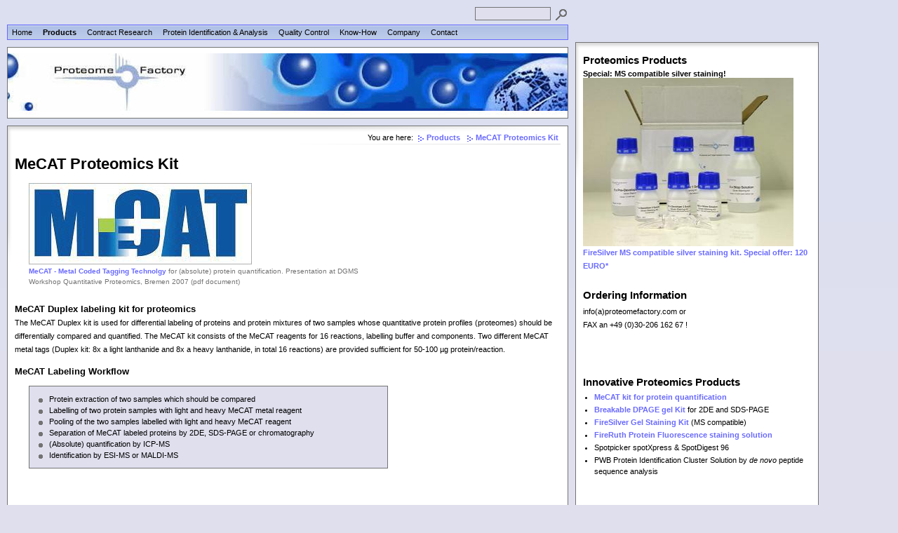

--- FILE ---
content_type: text/html
request_url: http://proteome-factory.org/products/mecat/mecat.html
body_size: 3862
content:
<!DOCTYPE html PUBLIC "-//W3C//DTD XHTML 1.0 Transitional//EN" "http://www.w3.org/TR/xhtml1/DTD/xhtml1-transitional.dtd">

<html>
<head>
<title>Proteome Factory - MeCAT Proteomics Kit</title>
<meta http-equiv="language" content="en" /> 
<meta http-equiv="expires" content="0" />
<meta name="author" content="Proteome Factory AG" />
<meta name="description" content=" Proteome Factory AG, MeCAT Proteomics Kit "  />
<meta name="keywords" content="Proteome Factory AG, MeCAT Proteomics Kit ,Products Proteomics contract research, services, products, protein identification, characterization, quantification, 2D electrophoresis, MudPIT, de novo peptide sequencing, spot picking robot, kit, silver staining, phospho proteins, breakable gels, proteomics" />
<meta name="generator" content="website" />
<link rel="stylesheet" type="text/css" href="../../assets/sf.css" />
<link rel="stylesheet" type="text/css" href="../../assets/sm.css" />
<link rel="stylesheet" type="text/css" href="../../assets/ssb.css">
<script type="text/javascript" src="../../assets/m.js"></script>
<meta name="verify-v1" content="/YOqzoRFAYSqJI/MRs94gVtJEqF6VwKL0fp3b6tjSaw=" />
</head>

<body>
<div id="subtopicmenu32" class="menu">
<a class="menuItem"  href="../../proteinidentification/proteinsequencing/sequencing/sequencing.html" onmouseout="autoClose();"  onmouseover="clearTimeout(active);">N-Terminal Protein Sequencing</a>
</div>
<div id="main">
<form class="search" action="../../fts.php" method="get">
<div id="logo">
<input class="search" type="text" name="criteria" maxlength="30" />
<input type="image" src="../../images/psearch.gif" />
</div>
</form>
<div id="menuBar">
<ul class="menuBar">
<li class="menuButton"><a class="menuButton"  href="../../index.php" onmouseover="menuTouch(event, '');">Home</a></li>
<li class="menuButton"><a class="menuButton" style="font-weight:bold;" href="../products.html" onmouseout="autoClose();" onmouseover="menuTouch(event, 'topicmenu1');">Products</a></li>
<li class="menuButton"><a class="menuButton"  href="../../proteomics/proteomics.html" onmouseout="autoClose();" onmouseover="menuTouch(event, 'topicmenu2');">Contract Research</a></li>
<li class="menuButton"><a class="menuButton"  href="../../proteinidentification/proteinid.html" onmouseout="autoClose();" onmouseover="menuTouch(event, 'topicmenu3');">Protein Identification &amp; Analysis</a></li>
<li class="menuButton"><a class="menuButton"  href="../../qualitycontrol/qualitycontrol.html" onmouseout="autoClose();" onmouseover="menuTouch(event, 'topicmenu4');">Quality Control</a></li>
<li class="menuButton"><a class="menuButton"  href="../../knowhow/knowhow.html" onmouseout="autoClose();" onmouseover="menuTouch(event, 'topicmenu5');">Know-How</a></li>
<li class="menuButton"><a class="menuButton"  href="../../proteomefactory/proteomefactory.html" onmouseout="autoClose();" onmouseover="menuTouch(event, 'topicmenu6');">Company</a></li>
<li class="menuButton"><a class="menuButton"  href="../../contact/contact.html" onmouseout="autoClose();" onmouseover="menuTouch(event, 'topicmenu7');">Contact</a></li>
</ul>
</div>

<div id="eyecatcher"></div>


<div id="content">

<div id="youarehere">

You are here:
  <a class="arrow" href="../products.html">Products</a>
  <a class="arrow" href="./mecat.html">MeCAT Proteomics Kit</a>
</div>

<h1>MeCAT Proteomics Kit</h1>
<div class="picture">
  
<a href="../../knowhow/mecat/mecat.html"><img src="../../images/mecatlogo_480.jpg" width="318" height="116" alt="MeCAT - Metal Coded Tagging Technolgy" border="0"></a>
	
	
	
<p class="sidepicturetext"><em>MeCAT - Metal Coded Tagging Technolgy</em> for (absolute) protein quantification. Presentation at DGMS Workshop Quantitative Proteomics, Bremen 2007 (pdf document)</p>

</div><p><h3><a name="02b2bb99c91122e09"></a>MeCAT Duplex labeling kit for proteomics</h3>
<p>The MeCAT Duplex kit is used for differential labeling of proteins and protein mixtures of two samples whose quantitative protein profiles (proteomes) should be differentially compared and quantified. The MeCAT kit consists of the MeCAT reagents for 16 reactions, labelling buffer and components. Two different MeCAT metal tags (Duplex kit: 8x a light lanthanide and 8x a heavy lanthanide, in total 16 reactions) are provided sufficient for 50-100 &micro;g protein/reaction. <br><h3><a name="02b2bb99c91156d0a"></a>MeCAT Labeling Workflow</h3>
<ul class="content">
<li class="content">
Protein extraction of two samples which should be compared</li>
</tr>
<li class="content">
Labelling of two protein samples with light and heavy MeCAT metal reagent</li>
</tr>
<li class="content">
Pooling of the two samples labelled with light and heavy MeCAT reagent</li>
</tr>
<li class="content">
Separation of MeCAT labeled proteins by 2DE, SDS-PAGE or chromatography</li>
</tr>
<li class="content">
(Absolute) quantification by ICP-MS</li>
</tr>
<li class="content">
Identification by ESI-MS or MALDI-MS </li>
</tr>
</ul>
<p><br><h3><a name="02b2bb99c00a77c64"></a>MeCAT Duplex Kit</h3>
<div class="sidepicture">

	
	
<img src="../../images/mecatkit_200.jpg" width="200" height="133" alt="MeCAT Duplex Protein Quantification Kit" border="0">	
<p class="sidepicturetext">
<em>MeCAT Duplex Protein Quantification Kit</em>
</p>
</div>
<p><a class="link" href="../../downloads/mecatflyerduplexs.pdf">Please, follow this link to the product flyer of MeCAT Duplex Kit.</a>
 <br><br><br><div class="clearer"></div>
<div class="picture">
  
<a href="../../knowhow/mecat/mecat.html"><img src="../../images/mecat1_480.gif" width="480" height="369" alt="Example MeCAT Workflow" border="0"></a>
	
	
	
<p class="sidepicturetext"><em>Example MeCAT Workflow</em> Ultra sensitive absolute and relative MeCAT protein quantification is performed by ICP-MS (inductively coupled plasma mass spectrometry) on protein level down to low attomol range. Proteins can be identified and relatively quantified on peptide level by MALDI-MS an ESI-MSMS. Metal standard solutions are used for high accuracy external protein independ calibration of ICP-MS.</p>

</div><div id="more">

<a class="arrow" target="_blank" href="../../printable/products/mecat/mecat.html">Printable Version</a>
</div>

</div>

<div id="commonBar">
<ul class="menuBar">
<li class="menuButton"><a class="blacklink" href="../../login.html">Login</a></li>
<li class="menuButton"><a class="blacklink" href="../../sitemap.html">Sitemap</a></li>
<li class="menuButton"><a class="blacklink" href="../../contact.html">Contact</a></li>
<li class="menuButton"><a class="blacklink" href="../../impressum.html">Imprint (Impressum)</a></li>
<li class="menuButton"><a class="blacklink" href="../../datenschutzerklaerung.html">Datenschutzerkl�rung (Privacy Policy)</a></li>

</ul>
</div>

</div>

<div id="sidebar">
<h3>Proteomics Products</h3>
<b>Special: MS compatible silver staining!</b>
<p>
<A HREF="/produkte/firesilver/firesilver.html">
<IMG SRC="/images/silverstainingkit300.jpg" ALT="FireSilver stilver staining kit, compatible with protein identification by MS" width="300" height="240" border="0"
      Longdesc="/produkte/firesilver/firesilver.html">

<A HREF="/produkte/firesilver/firesilver.html" TITLE=
   "MS comaptible silver staining kit for protein identification by MS">FireSilver MS compatible silver staining kit. Special offer: 120 EURO*</A>

<br>
<p></p><br>
<h3>Ordering Information</h3>
<p>info(a)proteomefactory.com  or<br>FAX an +49 (0)30-206 162 67 !<br></p><br>
<h3>&nbsp;</h3><br>
<h3>Innovative Proteomics Products</h3>
<ul>
<li><a href="./mecat.html">MeCAT kit for protein quantification</a> </li>
<li><a href="../dpage/dpage.html">Breakable DPAGE gel Kit</a> for 2DE and SDS-PAGE</li>
<li><a href="../firesilver/firesilver.html">FireSilver Gel Staining Kit</a> (MS compatible)</li>
<li><a href="../fireruth/fireruth.html">FireRuth Protein Fluorescence staining solution</a> </li>
<li>Spotpicker spotXpress &amp; SpotDigest 96</li>
<li>PWB Protein Identification Cluster Solution by <i>de novo </i>peptide sequence analysis</li>
</ul>
<br>
<p></p><br>
<h3>Proteomics Service</h3>
<ul>
<li><a href="../../proteomics/proteomics.html">Proteomics</a><b> -</b> <b>Biomarker &amp; Target Finding</b>, Immuno proteomics, Plasma proteomics, Phospho proteomics, Membrane proteomics</li>
<li><a href="../../proteomics/proteomics.html">MudPIT</a> - LC-MS based proteomics</li>
<li><a href="../../proteinidentification/proteinid.html">Protein Identification</a><b> </b>nanoLC-ESI-MSMS</li>
<li><a href="../../proteinidentification/proteinsequencing/proteinsequencing.html">Protein Sequencing</a> N-terminal and internal sequencing</li>
<li><a href="../../proteinidentification/proteinseparation/proteinseparation.html">Protein Separation</a> by extreme high resolution 2SE, Westernblot</li>
<li><a href="../../qualitycontrol/qualitycontrol.html">Quality Control</a> (protein mass, sequence)</li>
</ul>
<br>
<p><br><br>* net price (alle Preise verstehen sich zzgl. 19% MwSt. in Deutschland/EU)<br><br></p><br>
</div>
<div id="topicmenu1" class="menu">
<a class="menuItem" style="font-weight:bold;" href="./mecat.html" onmouseout="autoClose();" onmouseover="return subMenuTouch(event, '');">MeCAT Proteomics Kit</a>
<a class="menuItem"  href="../dpage/dpage.html" onmouseout="autoClose();" onmouseover="return subMenuTouch(event, '');">DPAGE Breakable SDS-PAGE Kit</a>
<a class="menuItem"  href="../firesilver/firesilver.html" onmouseout="autoClose();" onmouseover="return subMenuTouch(event, '');">FireSilver Gel Staining Kit (MS compatible)</a>
<a class="menuItem"  href="../fireruth/fireruth.html" onmouseout="autoClose();" onmouseover="return subMenuTouch(event, '');">FireRuth Fluorescent Staining Solution</a>
<a class="menuItem"  href="../pwb/pwb.html" onmouseout="autoClose();" onmouseover="return subMenuTouch(event, '');">Protein Identification Solution</a>
<a class="menuItem"  href="../spotxpress/spotxpress.html" onmouseout="autoClose();" onmouseover="return subMenuTouch(event, '');">spotXpress HT Spot Picking Robot</a>
</div>
<div id="topicmenu2" class="menu">
<a class="menuItem"  href="../../proteomics/validation/validation.html" onmouseout="autoClose();" onmouseover="return subMenuTouch(event, '');">Validation and Quantification</a>
<a class="menuItem"  href="../../proteomics/proteinsequencing/index.html" onmouseout="autoClose();" onmouseover="return subMenuTouch(event, '');">Full Protein Sequencing</a>
<a class="menuItem"  href="../../proteomics/02b2bb9a031009906/index.html" onmouseout="autoClose();" onmouseover="return subMenuTouch(event, '');">Full Antibody Sequencing</a>
</div>
<div id="topicmenu3" class="menu">
<a class="menuItem"  href="../../proteinidentification/proteinidentification/proteinidentification.html" onmouseout="autoClose();" onmouseover="return subMenuTouch(event, '');">Protein Identification</a>
<a class="menuItem"  href="../../proteinidentification/proteinsequencing/proteinsequencing.html" onmouseout="autoClose();" onmouseover="return subMenuTouch(event, 'subtopicmenu32');">Protein Sequencing</a>
<a class="menuItem"  href="../../proteinidentification/proteincharacterization/proteincharacterization.html" onmouseout="autoClose();" onmouseover="return subMenuTouch(event, '');">Protein Characterization</a>
<a class="menuItem"  href="../../proteinidentification/proteinseparation/proteinseparation.html" onmouseout="autoClose();" onmouseover="return subMenuTouch(event, '');">Protein Separation</a>
</div>
<div id="topicmenu4" class="menu">
<a class="menuItem"  href="../../qualitycontrol/qualitycotrol/qualitycotrol.html" onmouseout="autoClose();" onmouseover="return subMenuTouch(event, '');">Quality Control of Proteins</a>
</div>
<div id="topicmenu5" class="menu">
<a class="menuItem"  href="../../knowhow/mecat/mecat.html" onmouseout="autoClose();" onmouseover="return subMenuTouch(event, '');">MeCAT - Absolute Protein Quantification</a>
<a class="menuItem"  href="../../knowhow/proteomics/proteomics.html" onmouseout="autoClose();" onmouseover="return subMenuTouch(event, '');">Proteomics - Proteome Analysis</a>
<a class="menuItem"  href="../../knowhow/itproteomics/itproteomics.html" onmouseout="autoClose();" onmouseover="return subMenuTouch(event, '');">PFA - PWB Protein Identification Software Solution</a>
</div>
<div id="topicmenu6" class="menu">
<a class="menuItem"  href="../../proteomefactory/profile/profile.html" onmouseout="autoClose();" onmouseover="return subMenuTouch(event, '');">Profile</a>
<a class="menuItem"  href="../../proteomefactory/history/history.html" onmouseout="autoClose();" onmouseover="return subMenuTouch(event, '');">History</a>
<a class="menuItem"  href="../../proteomefactory/partners/partners.html" onmouseout="autoClose();" onmouseover="return subMenuTouch(event, '');">Partners</a>
<a class="menuItem"  href="../../proteomefactory/memberships/memberships.html" onmouseout="autoClose();" onmouseover="return subMenuTouch(event, '');">Memberships</a>
<a class="menuItem"  href="../../proteomefactory/02b2bb9a2811cb906/index.html" onmouseout="autoClose();" onmouseover="return subMenuTouch(event, '');">Downloads</a>
</div>
<div id="topicmenu7" class="menu">
<a class="menuItem"  href="../../contact/02b2bb9a3c119db09/index.html" onmouseout="autoClose();" onmouseover="return subMenuTouch(event, '');">Recommend a Colleague</a>
</div>
</body>
</html>

--- FILE ---
content_type: text/css
request_url: http://proteome-factory.org/assets/sf.css
body_size: 89
content:
HTML, BODY {
	font-family : Verdana, Arial, Helvetica, sans-serif;
	font-size: 11px;
}

--- FILE ---
content_type: text/css
request_url: http://proteome-factory.org/assets/sm.css
body_size: 6797
content:
/* Standard-Elemente */

p {
	margin: 0;
	padding: 0px 0px 10px 0px;
	line-height: 180%;	
}

em {
	font-weight : bold;
	color: #6A6AFF;
	font-style : normal;
}

/*h1 {	*/
/*	margin: 0;	*/
/*	padding: 0;	*/
/*	width: 778px;	*/
/*	height: 50px;	*/
/*	background-repeat : no-repeat;	*/
/*}	*/


h2 {
	margin: 0;
	padding: 4px 0px 3px 0px;
	font-size: 150%;
	color: #5a5aFF
/*	color: #737373;*/

}



h3 {
	margin: 0;
	padding: 4px 0px 3px 0px;
	font-size: 120%;
	color: #000000
/*	color: #737373;*/
}


.clearer {
	clear: both;
}

a.link {
	font-weight: bold;
	color: #6A6AFF;
	text-decoration: none;
}

a.arrow {
	font-weight: bold;
	color: #6A6AFF;
	text-decoration: none;
	background:;
	background-image : url(../images/parrow.gif);
	background-position : top left;
	background-repeat : no-repeat;
	padding: 0px 3px 0px 16px;
	white-space : nowrap;
}

a.blacklink {
	color: #737373;
	text-decoration: none;
	padding-left: 6px;
}

a.link:hover, a.blacklink:hover,a.arrow:hover, a.teaserlink:hover, a.s2d:hover {
	text-decoration: underline;
}

a.plaintext {
	font-size: 90%;
	color: #737373;
	text-decoration: none;
}


/* Layout-Elemente  */

BODY {
	background : #DFDFEE url(../images/pback.gif) repeat-x scroll top left;
	margin: 0px;
	padding: 0px;
}

#main {
	width : 800px;
	padding: 10px 0px 0px 0px;
	margin: 0px 10px 10px 10px;
	border: none;
	text-align: left;
}

#logo {
	background : transparent url(../images/plogo.gif) no-repeat bottom left;
	width: 800px;
	height: 25px;
/* height: 50px;*/
	margin: 0;
	text-align: right;
}

#content {
	width: 778px;
	padding: 10px;
	margin: 10px 0 0 0;
	border: 1px solid #737373;
	background : #ffffff url(../images/pshadow.gif) no-repeat top left;
}

#eyecatcher {
	padding: 0px;
	margin: 10px 0 0 0;
	height: 100px;
	border: 1px solid #737373;
	background : #ffffff url(../images/s2dlogo.jpg) no-repeat top left;
}

#youarehere {
	display: block;
	text-align: right;
	background : url(../images/pline.gif) no-repeat bottom right;
	padding-bottom: 4px;
}

#more {
	display: block;
	text-align: right;
	background : url(../images/pline.gif) no-repeat top right;
	padding-top: 4px;
}

#plaintext {
	position: absolute;
	top: 5px;
	left 0px;
	margin: 0px;
	padding: 0px;
}

/* Menü */

#commonBar {
	margin: 0;
	padding: 0;
	text-align: right;
}

#menuBar {
	margin: 0;
	padding: 0;
	border: 1px solid #6A6AFF;
	background : #BFCDEA url(../images/pmbar.gif) repeat-x top left;
}

ul.menuBar {
	margin: 0;
	padding: 4px 0px 4px 0px;
}

li.menuButton {
	display: inline;
	list-style: none;
}

a.menuButton, a.menuButtonActive  {
	color: #000000;
	text-decoration: none;
	padding: 4px 6px 4px 6px;
}

.menu {
	background: #DBDFF0 url(../images/pmenu.gif) repeat-x top left;
	border: 1px solid #737373;
	padding: 0px;
	position: absolute;
	text-align: left;
	visibility: hidden;
	left:0px;
	top:0px;
	filter:alpha(opacity=90);
	-moz-opacity:0.90;
	opacity: 0.90;
	z-index 20;
}

a.menuItem, a.menuItemActive {
	color: #000000;
	background-color: transparent;
	display: block;
	padding: 4px 16px 4px 16px;
	text-decoration: none;
	white-space: nowrap;
}

a.menuButtonActive, a.menuButton:hover {
  background-color: #6A6AFF;
  color: #ffffff;
}

a.menuItem:hover, a.menuItemActive {
  background-color: #737373;
  color: #ffffff;
}


/* Suchfeld */

input.search {
	border : 1px solid #737373;
	width: 100px;
	background-color: #DFDFEE;
	vertical-align: top;
	padding: 1px 3px 1px 3px;
	margin: 0;
}

form.search {
	margin: 0px;
}

/* Marginalie */

div.sidepicture {
	float: right;
	padding: 0px 0px 0px 10px;
	margin: 0px 0px 10px 10px;
	width: 200px;
	border: none;
	background: url(../images/psep.gif) no-repeat left top;
}

p.sidepicturetext {
	margin: 0;
	padding: 2px 0px 0px 0px;
	line-height: 160%;	
	font-size: 90%;
	color: #737373;
}


/* Absatztyp BIld */

div.picture {
	padding: 0px;
	margin: 10px 0px 10px 20px;
	width: 480px;
	border: none;
}


/* Absatztype Aufzählung */

ul.content {
	list-style: none;
	padding: 10px;
	margin: 10px 0 20px 20px;
	background-color: #DFDFEE;
	border: 1px solid #737373;
	width: 490px;
}

li.content {
	padding: 2px 0px 2px 18px;
	background-image: url(../images/pbull.gif);
	background-repeat: no-repeat;
	background-position: top left;
}


/* Absatztyp Tabelle */

table.content {
	margin: 0px 0px 10px 0px;
	border: 1px solid #737373;
}

tr.odd {
	background-color : #BFCDEA;	
}

tr.even {
	background-color : #DFDFEE;	
}

tr.header {
	background-color : #DBDFF0;	
}

td.cell {
	padding: 4px;	
	margin: 0px;
}

td.headercell {
	padding: 4px;	
	margin: 0px;
	font-weight: bold;
}


/* Absatztyp Teaser */

div.teaserelement {
	float: left;
	padding: 6px 10px 6px 10px;
	margin: 0px 10px 10px 0px;
	background-color: #DFDFEE;
	border: 1px solid #737373;
}

div.teaser {
	margin: 10px 0px 10px 20px ! important; 
	border: none;
	width: 748px;
}

div.teaserpicture {
	float: right;
	padding: 0px;
	margin: 0px 0px 10px 10px;
	border: none;
}

p.teasertext {
	margin: 0;
	padding: 4px 0px 4px 0px;
}

div.teasernav {
	clear: both;
	padding: 0;
	margin: 0;
	border: none;
	text-align: center;
}

a.teaserlink {
	font-weight: bold;
	color: #737373;
	text-decoration: none;
}

p.lookup {
	margin: 0px 0px 10px 0px;
	padding: 4px 0px 0px 0px;
	border-bottom: 1px solid #DBDFF0;
}

/* Absatztype Formular */

input.forminput  {
	border : 1px solid #737373;
	width: 300px;
	background-color: #DFDFEE;
	vertical-align: top;
	padding: 1px;
	margin: 0px 0px 10px 0px;
}

textarea.formtextarea  {
	border : 1px solid #737373;
	width: 300px;
	height: 200px;
	background-color: #DFDFEE;
	vertical-align: top;
	padding: 1px;
	margin: 0px 0px 10px 0px;
}

.formcaption {
	width: 200px;
	line-height: 200%;
	float: left;
	clear: left;
}

p.formnote {
	color: #737373;
}

.buttoncaption {
	line-height: 200%;
}

/* Plugin-Styles */


INPUT.s2d {
	border : 1px solid #737373;
	background-color: #DFDFEE;
	vertical-align: top;
	padding: 1px;
}

SELECT.s2d {
	border : 1px solid #737373;
	background-color: #DFDFEE;
	vertical-align: top;
	padding: 1px;
}

a.s2d {
	font-weight: bold;
	color: #6A6AFF;
	text-decoration: none;
}

P.s2d  {
	font-size: 16pt;
	color: #6A6AFF;
	font-weight : bold;
	margin-top : 5pt;
	margin-bottom : 5pt;
	line-height: 20pt;
}

textarea {
	border : 1px solid #737373;
	width: 300px;
	height: 200px;
	background-color: #DFDFEE;
	vertical-align: top;
	padding: 1px;
}


--- FILE ---
content_type: text/css
request_url: http://proteome-factory.org/assets/ssb.css
body_size: 631
content:
#sidebar {
	position: absolute;
	top: 60px;
	left: 820px;
	width: 325px;
	padding: 10px;
	border: 1px solid #737373;
	background : #ffffff url(../images/pshadow.gif) no-repeat top left;
}

#sidebar h3 {
	font-size: 11pt;
/*	color: #DBDFF0;*/
	color: #000000
	font-weight : bold;
	margin-top : 2pt;
	margin-bottom : 2pt;
}

#sidebar p {
	margin: 0px 0px 5px 0px;
	padding: 0px;
}

#sidebar ul {
	margin: 2px 0px 2px 0px;
	padding: 0px;
}

#sidebar a {
	font-weight: bold;
	color: #6A6AFF;
	text-decoration: none;
}

#sidebar li {
	margin: 2px 0px 2px 16px;
	padding: 0px;
	line-height: 150%;
}

--- FILE ---
content_type: text/javascript
request_url: http://proteome-factory.org/assets/m.js
body_size: 7833
content:
onerror = stopError;
function stopError()
{
	//return true;
}


var tickspeed=5000 //ticker speed in miliseconds (2000=2 seconds)
var enablesubject=1 //enable scroller subject? Set to 0 to hide

if (document.getElementById){
document.write('<style type="text/css">\n')
document.write('.top_banner1{display:none;}\n')
document.write('</style>\n')
}

var selectedDiv=0
var totalDivs=0
var selectedDiv1=0
var totalDivs1=0
var selectedDiv2=0
var totalDivs2=0

function contractall(){
var inc=0
while (document.getElementById("dropmsg"+inc)){
document.getElementById("dropmsg"+inc).style.display="none"
inc++
}
}


function contractall1(){
var inc=0;
while (document.getElementById("dropmsg_"+inc)){
document.getElementById("dropmsg_"+inc).style.display="none"
inc++
}
}


function contractall2(){
var inc=0;
while (document.getElementById("dropmsg2_"+inc)){
document.getElementById("dropmsg2_"+inc).style.display="none"
inc++
}
}

function expandone(){
var selectedDivObj=document.getElementById("dropmsg"+selectedDiv)
contractall()
//document.getElementById("dropcontentsubject").innerHTML=selectedDivObj.getAttribute("subject")
selectedDivObj.style.display="block"
selectedDiv=(selectedDiv<totalDivs-1)? selectedDiv+1 : 0
setTimeout("expandone()",tickspeed)
}

function expandone1(){
var selectedDivObj1=document.getElementById("dropmsg_"+selectedDiv1)
contractall1()
//document.getElementById("dropcontentsubject").innerHTML=selectedDivObj.getAttribute("subject")
selectedDivObj1.style.display="block"
selectedDiv1=(selectedDiv1<totalDivs1-1)? selectedDiv1+1 : 0
setTimeout("expandone1()",tickspeed)
}

function expandone2(){
var selectedDivObj1=document.getElementById("dropmsg2_"+selectedDiv2)
contractall2()
//document.getElementById("dropcontentsubject").innerHTML=selectedDivObj.getAttribute("subject")
selectedDivObj1.style.display="block"
selectedDiv2=(selectedDiv2<totalDivs2-1)? selectedDiv2+1 : 0
setTimeout("expandone2()",tickspeed)
}


function startscroller(){
while (document.getElementById("dropmsg_"+totalDivs1)!=null)
totalDivs1++
expandone1()

while (document.getElementById("dropmsg2_"+totalDivs2)!=null)
totalDivs2++
expandone2()

//if (!enablesubject)
//document.getElementById("dropcontentsubject").style.display="none"
}

function startscroller2(){
while (document.getElementById("dropmsg2_"+totalDivs2)!=null)
totalDivs2++
expandone2()
//if (!enablesubject)
//document.getElementById("dropcontentsubject").style.display="none"
}


if (window.addEventListener)
window.addEventListener("load", startscroller, false)
else if (window.attachEvent)
window.attachEvent("onload", startscroller)






function webClient() {

  var i;

  this.IE    = false;
  this.NS    = false;
  this.OP    = false;
  this.release = null;

  if ((i = navigator.userAgent.indexOf("Opera")) >= 0) {
    this.OP = true;
    this.version = parseFloat(navigator.userAgent.substr(i + 5));
    return;
  }


  if ((i = navigator.userAgent.indexOf("MSIE")) >= 0) {
    this.IE = true;
    this.release = parseFloat(navigator.userAgent.substr(i + 4));
    return;
  }

  if ((i = navigator.userAgent.indexOf("Netscape6/")) >= 0) {
    this.NS = true;
    this.release = parseFloat(navigator.userAgent.substr(i + 10));
    return;
  }

  if ((i = navigator.userAgent.indexOf("Netscape7/")) >= 0) {
    this.NS = true;
    this.release = parseFloat(navigator.userAgent.substr(i + 10));
    return;
  }

  if ((i = navigator.userAgent.indexOf("Gecko")) >= 0) {
    this.NS = true;
    this.release = 6.1;
    return;
  }
}


var webClient = new webClient();

var activeButton = null;
var activeSubButton = null;
var active = null;

 if (webClient.IE)
	 document.onmousedown = pageMouseDown;
  else
     document.addEventListener("mousedown", pageMouseDown, true);

function autoClose () {
  active = window.setTimeout ("allClose();",2000);
}

function allClose () {
  if (activeButton)
    closeMenu(activeButton);
  if (activeSubButton)
    closeSubMenu(activeSubButton);
}

function pageMouseDown(event) {

  var el;

  //if (activeButton == null)
  //  return;

  if (webClient.IE)
    el = window.event.srcElement;
  else
    el = (event.target.tagName ? event.target : event.target.parentNode);

  if (el == activeButton || el == activeSubButton)
    return;

  if (el.className != "menuButton"  && el.className != "menuItem" &&
      el.className != "menuItemSep" && el.className != "menu") {
	    if (activeButton) closeMenu(activeButton);
    	if (activeSubButton) closeSubMenu(activeSubButton);
	}
}

function menuTouch(event, menuName) {
  clearTimeout(active);
  var button;
  if (webClient.IE)
    button = window.event.srcElement;
  else
    button = (event.target.tagName ? event.target : event.target.parentNode);

  if (!button.menu && menuName)
    button.menu = document.getElementById(menuName);

  if (activeButton && activeButton != button)
    closeMenu(activeButton);
  if (activeSubButton && activeSubButton != button)
    closeSubMenu(activeSubButton);

  if (!button.isactive)
  	if (menuName) {
	    openMenu(button);
	//} else {
	//	activeButton=button;
	//	button.isactive=true;
	//	button.className = "menuButtonActive";
	}
  return false;
}

function subMenuTouch(event, menuName) {
  clearTimeout(active);
  var button;

  if (webClient.IE)
    button = window.event.srcElement;
  else
    button = (event.target.tagName ? event.target : event.target.parentNode);

  if (!button.menu && menuName)
    button.menu = document.getElementById(menuName);

  if (activeSubButton && activeSubButton != button)
    closeSubMenu(activeSubButton);

  if (!button.isactive && menuName)
    openSubMenu(button);

  return false;
}

function openSubMenu(button) {

  var w, dw, x, y;

  button.className = "menuItemActive";

  if (webClient.IE && !button.menu.firstChild.style.width) {
    w = button.menu.firstChild.offsetWidth;
    button.menu.firstChild.style.width = w + "px";
    dw = button.menu.firstChild.offsetWidth - w;
    w -= dw;
    button.menu.firstChild.style.width = w + "px";
  }

  x = getPageOffsetLeft(button)+ button.offsetWidth;;
  y = getPageOffsetTop(button);

  x++;
  y++;

  button.menu.style.left = x + "px";
  button.menu.style.top  = y + "px";
  button.menu.style.visibility = "visible";

  button.isactive = true;
  activeSubButton = button;
}

function openMenu(button) {

  var w, dw, x, y;

  button.className = "menuButtonActive";

  if (webClient.IE && !button.menu.firstChild.style.width) {
    w = button.menu.firstChild.offsetWidth;
    button.menu.firstChild.style.width = w + "px";
    dw = button.menu.firstChild.offsetWidth - w;
    w -= dw;
    button.menu.firstChild.style.width = w + "px";
  }

  x = getPageOffsetLeft(button)-1;
  y = getPageOffsetTop(button) + button.offsetHeight;

  button.menu.style.left = x + "px";
  button.menu.style.top  = y + "px";
  button.menu.style.visibility = "visible";

  button.isactive = true;
  activeButton = button;
}

function closeMenu(button) {
  button.className = "menuButton";

  if (button.menu) button.menu.style.visibility = "hidden";

  button.isactive = false;
  activeButton = null;
}

function closeSubMenu(button) {
  button.className = "menuItem";

  if (button.menu) button.menu.style.visibility = "hidden";

  button.isactive = false;
  activeSubButton = null;
}


function getPageOffsetLeft(el) {
  return el.offsetLeft + (el.offsetParent ? getPageOffsetLeft(el.offsetParent) : 0);
}

function getPageOffsetTop(el) {
  return el.offsetTop + (el.offsetParent ? getPageOffsetTop(el.offsetParent) : 0);
}